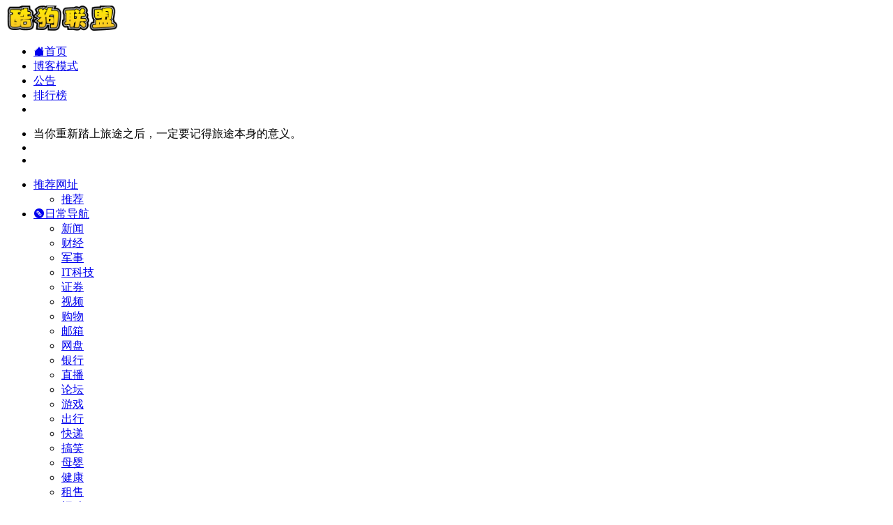

--- FILE ---
content_type: text/html; charset=UTF-8
request_url: https://cooldog.cc/sites/3321.html
body_size: 14644
content:
<!DOCTYPE html><html lang="zh-Hans" class=""><head><meta charset="UTF-8"><meta name="renderer" content="webkit"><meta name="force-rendering" content="webkit"><meta http-equiv="X-UA-Compatible" content="IE=edge, chrome=1"><meta name="viewport" content="width=device-width, initial-scale=1.0, user-scalable=0, minimum-scale=1.0, maximum-scale=0.0, viewport-fit=cover"><title>3PNG网官网 - 3PNG网（3png.com）是国内专注高清png元素免抠图片素材库！专注提供漂浮、装饰、卡通、促销、节日、艺术字、图标、动物、植物、边框、PPT、人物、城市地标、标徽LOGO等免费的png图片和素材，从此无需抠图，百万精品高清png图片免费下载 | 酷狗导航是一个很酷的综合网址导航CoolDog.CC酷狗联盟</title><meta name="theme-color" content="#f9f9f9" /><meta name="keywords" content="素材资源,3PNG网官网,3PNG网推荐,3PNG网分享,素材资源资源,网址推荐,有用网站,酷狗联盟" /><meta name="description" content="3PNG网（3png.com）是国内专注高清png元素免抠图片素材库！专注提供漂浮、装饰、卡通、促销、节日、艺术字、图标、动物、植物、边框、PPT、人物、城市地标、标徽LOGO等免费的png图片和素材，从此无需抠图，百万精品高清png图片免费下载" /><meta property="og:type" content="article"><meta property="og:url" content="https://cooldog.cc/sites/3321.html"/><meta property="og:title" content="3PNG网官网 - 3PNG网（3png.com）是国内专注高清png元素免抠图片素材库！专注提供漂浮、装饰、卡通、促销、节日、艺术字、图标、动物、植物、边框、PPT、人物、城市地标、标徽LOGO等免费的png图片和素材，从此无需抠图，百万精品高清png图片免费下载 | 酷狗导航是一个很酷的综合网址导航CoolDog.CC酷狗联盟"><meta property="og:description" content="3PNG网（3png.com）是国内专注高清png元素免抠图片素材库！专注提供漂浮、装饰、卡通、促销、节日、艺术字、图标、动物、植物、边框、PPT、人物、城市地标、标徽LOGO等免费的png图片和素材，从此无需抠图，百万精品高清png图片免费下载"><meta property="og:image" content="https://cooldog.cc/wp-content/uploads/2022/11/54e76-3png.com.png"><meta property="og:site_name" content="酷狗联盟"><link rel="shortcut icon" href="https://cooldog.cc/favicon.png"><link rel="apple-touch-icon" href="https://cooldog.cc/favicon.png"><!--[if IE]><script src="https://cooldog.cc/wp-content/themes/onenav/assets/js/html5.min.js"></script><![endif]--><script>let wpopt_front = {"ajax_url":"https:\/\/cooldog.cc\/wp-admin\/admin-ajax.php","ajax_name":"wp_opt","is_post":true,"post_id":3321,"module_post_views_open":false,"module_site_notice_open":false,"ai_summary_open":false,"ai_summary_animation_open":true,"ai_summary_show_more":true,"img_url":"https:\/\/cooldog.cc\/wp-content\/plugins\/wp-opt\/static\/img","ai_summary_other_link":"https:\/\/cooldog.cc\/2176.html"};</script><script>let wpopt_meta_box = {"show_ai_summary":true,"ai_summary":"","ai_post_description":"","ai_post_keywords":""};</script><style id='wp-img-auto-sizes-contain-inline-css' type='text/css'>img:is([sizes=auto i],[sizes^="auto," i]){contain-intrinsic-size:3000px 1500px}/*# sourceURL=wp-img-auto-sizes-contain-inline-css */</style><link rel='stylesheet' id='bootstrap-css' href='https://cooldog.cc/wp-content/themes/onenav/assets/css/bootstrap.min.css' type='text/css' media='all' /><link rel='stylesheet' id='swiper-css' href='https://cooldog.cc/wp-content/themes/onenav/assets/css/swiper-bundle.min.css' type='text/css' media='all' /><link rel='stylesheet' id='lightbox-css' href='https://cooldog.cc/wp-content/themes/onenav/assets/css/jquery.fancybox.min.css' type='text/css' media='all' /><link rel='stylesheet' id='iconfont-css' href='https://cooldog.cc/wp-content/themes/onenav/assets/css/iconfont.css' type='text/css' media='all' /><link rel='stylesheet' id='iconfont-io-0-css' href='//at.alicdn.com/t/font_2074056_zfz8hfd62q8.css' type='text/css' media='all' /><link rel='stylesheet' id='main-css' href='https://cooldog.cc/wp-content/themes/onenav/assets/css/main.min.css' type='text/css' media='all' /><script type="text/javascript" src="https://cooldog.cc/wp-content/themes/onenav/assets/js/jquery.min.js" id="jquery-js"></script><link rel="canonical" href="https://cooldog.cc/sites/3321.html" /><style>:root{--main-aside-basis-width:220px;--home-max-width:1600px;--main-radius:12px;--main-max-width:1260px;}</style><meta name="baidu-site-verification" content="codeva-58rqtTKV9p" /><script>(function(a,b){a.ioLetterAvatar=function(d,l,j){d=d||"";l=l||60;var h="#1abc9c #2ecc71 #3498db #9b59b6 #3fe95e #16a085 #27ae60 #2980b9 #8e44ad #fc3e50 #f1c40f #e67e22 #e74c3c #00bcd4 #95aa36 #f39c12 #d35400 #c0392b #b2df1e #7ffc8d".split(" "),f,c,k,g,e,i,t,m;f=String(d).toUpperCase();f=f?f.charAt(0):"?";if(a.devicePixelRatio){l=(l*a.devicePixelRatio)}c=parseInt((((f=="?"?72:f.charCodeAt(0))-64)*12345).toString().slice(0,5));k=c%(h.length-1);t=(c+1)%(h.length-1);m=(c-1)%(h.length-1);g=b.createElement("canvas");g.width=l;g.height=l;e=g.getContext("2d");e.fillStyle=j?j:h[k];e.fillRect(0,0,g.width,g.height); e.arc((c*180)%l,(c*150)%l, (c/120)%l ,0 ,360 );e.fillStyle=h[t];e.globalAlpha = .6;e.fill();e.save();e.beginPath();e.fillStyle=h[m];e.globalAlpha = .4;e.arc((c*20)%l,(c*50)%l, ((99999-c)/80)%l,0 ,360 );e.fill();e.font=Math.round(g.width/2)+"px 'Microsoft Yahei'";e.textAlign="center";e.fillStyle="#fff";e.globalAlpha = 1;e.fillText(f,l/2,l/1.5);i=g.toDataURL();g=null;return i}})(window,document);</script></head><body class="wp-singular sites-template-default single single-sites postid-3321 wp-theme-onenav container-body sidebar_no sites"><header class="main-header header-fixed"><div class="header-nav blur-bg"><nav class="switch-container container-header nav-top header-center d-flex align-items-center h-100 container"><div class="navbar-logo d-flex mr-4"><a href="https://cooldog.cc" class="logo-expanded"><img src="https://cooldog.cc/logo.png" height="36" switch-src="https://cooldog.cc/logo.png" is-dark="false" alt="酷狗联盟"></a><div class=""></div></div><div class="navbar-header-menu"><ul class="nav navbar-header d-none d-md-flex mr-3"><li id="menu-item-141" class="menu-item menu-item-type-custom menu-item-object-custom menu-item-home menu-item-141"><a href="https://cooldog.cc/"><i class="io io-home icon-fw icon-lg mr-2"></i><span>首页</span></a></li><li id="menu-item-21" class="menu-item menu-item-type-post_type menu-item-object-page menu-item-21"><a href="https://cooldog.cc/blog"><i class="iconfont icon-publish icon-fw icon-lg mr-2"></i><span>博客模式</span></a></li><li id="menu-item-20" class="menu-item menu-item-type-post_type menu-item-object-page menu-item-20"><a href="https://cooldog.cc/gonggao"><i class="iconfont icon-notice icon-fw icon-lg mr-2"></i><span>公告</span></a></li><li id="menu-item-1343" class="menu-item menu-item-type-post_type menu-item-object-page menu-item-1343"><a href="https://cooldog.cc/paihangbang"><i class="iconfont icon-chart-box icon-fw icon-lg mr-2"></i><span>排行榜</span></a></li><li class="menu-item io-menu-fold hide"><a href="javascript:void(0);"><i class="iconfont icon-dian"></i></a><ul class="sub-menu"></ul></li></ul></div><div class="flex-fill"></div><ul class="nav header-tools position-relative"><li class="nav-item mr-2 d-none d-xxl-block"><div class="text-sm line1"><script src="//v1.hitokoto.cn/?encode=js&select=%23hitokoto" defer></script><span id="hitokoto"></span></div></li><li class="header-icon-btn nav-login d-none d-md-block"><a href="https://cooldog.cc/login/?redirect_to=https://cooldog.cc/sites/3321.html"><i class="iconfont icon-user icon-lg"></i></a></li><li class="header-icon-btn nav-search"><a href="javascript:" class="search-ico-btn nav-search-icon" data-toggle-div data-target="#search-modal" data-z-index="101"><i class="search-bar"></i></a></li></ul><div class="d-block d-md-none menu-btn" data-toggle-div data-target=".mobile-nav" data-class="is-mobile" aria-expanded="false"><span class="menu-bar"></span><span class="menu-bar"></span><span class="menu-bar"></span></div></nav></div></header><div class="mobile-header"><nav class="mobile-nav"><ul class="menu-nav mb-4"><li id="menu-item-24" class="menu-item menu-item-type-taxonomy menu-item-object-favorites menu-item-has-children menu-item-24"><a href="https://cooldog.cc/favorites/tuijian"><i class="iconfont icon-hot icon-fw icon-lg mr-2"></i><span>推荐网址</span><i class="iconfont icon-arrow-b"></i></a><ul class="sub-menu"><li id="menu-item-25" class="menu-item menu-item-type-taxonomy menu-item-object-favorites menu-item-25"><a href="https://cooldog.cc/favorites/tuijian-tuijian"><i class="iconfont icon-category icon-fw icon-lg mr-2"></i><span>推荐</span></a></li></ul></li><li id="menu-item-13" class="menu-item menu-item-type-taxonomy menu-item-object-favorites menu-item-has-children menu-item-13"><a href="https://cooldog.cc/favorites/rcdh"><i class="io io-round_link_fill icon-fw icon-lg mr-2"></i><span>日常导航</span><i class="iconfont icon-arrow-b"></i></a><ul class="sub-menu"><li id="menu-item-14" class="menu-item menu-item-type-taxonomy menu-item-object-favorites menu-item-14"><a href="https://cooldog.cc/favorites/xinwen"><i class="iconfont icon-category icon-fw icon-lg mr-2"></i><span>新闻</span></a></li><li id="menu-item-536" class="menu-item menu-item-type-taxonomy menu-item-object-favorites menu-item-536"><a href="https://cooldog.cc/favorites/caijing"><i class="iconfont icon-category icon-fw icon-lg mr-2"></i><span>财经</span></a></li><li id="menu-item-705" class="menu-item menu-item-type-taxonomy menu-item-object-favorites menu-item-705"><a href="https://cooldog.cc/favorites/junshi"><i class="iconfont icon-category icon-fw icon-lg mr-2"></i><span>军事</span></a></li><li id="menu-item-704" class="menu-item menu-item-type-taxonomy menu-item-object-favorites menu-item-704"><a href="https://cooldog.cc/favorites/itkeji"><i class="iconfont icon-category icon-fw icon-lg mr-2"></i><span>IT科技</span></a></li><li id="menu-item-535" class="menu-item menu-item-type-taxonomy menu-item-object-favorites menu-item-535"><a href="https://cooldog.cc/favorites/zhengquan"><i class="iconfont icon-category icon-fw icon-lg mr-2"></i><span>证券</span></a></li><li id="menu-item-15" class="menu-item menu-item-type-taxonomy menu-item-object-favorites menu-item-15"><a href="https://cooldog.cc/favorites/shipin"><i class="iconfont icon-category icon-fw icon-lg mr-2"></i><span>视频</span></a></li><li id="menu-item-43" class="menu-item menu-item-type-taxonomy menu-item-object-favorites menu-item-43"><a href="https://cooldog.cc/favorites/gouwu"><i class="iconfont icon-category icon-fw icon-lg mr-2"></i><span>购物</span></a></li><li id="menu-item-57" class="menu-item menu-item-type-taxonomy menu-item-object-favorites menu-item-57"><a href="https://cooldog.cc/favorites/youxiang"><i class="iconfont icon-category icon-fw icon-lg mr-2"></i><span>邮箱</span></a></li><li id="menu-item-78" class="menu-item menu-item-type-taxonomy menu-item-object-favorites menu-item-78"><a href="https://cooldog.cc/favorites/wangpan"><i class="iconfont icon-category icon-fw icon-lg mr-2"></i><span>网盘</span></a></li><li id="menu-item-79" class="menu-item menu-item-type-taxonomy menu-item-object-favorites menu-item-79"><a href="https://cooldog.cc/favorites/yinhang"><i class="iconfont icon-category icon-fw icon-lg mr-2"></i><span>银行</span></a></li><li id="menu-item-90" class="menu-item menu-item-type-taxonomy menu-item-object-favorites menu-item-90"><a href="https://cooldog.cc/favorites/zhibo"><i class="iconfont icon-category icon-fw icon-lg mr-2"></i><span>直播</span></a></li><li id="menu-item-98" class="menu-item menu-item-type-taxonomy menu-item-object-favorites menu-item-98"><a href="https://cooldog.cc/favorites/luntan"><i class="iconfont icon-category icon-fw icon-lg mr-2"></i><span>论坛</span></a></li><li id="menu-item-107" class="menu-item menu-item-type-taxonomy menu-item-object-favorites menu-item-107"><a href="https://cooldog.cc/favorites/%e6%b8%b8%e6%88%8f"><i class="iconfont icon-category icon-fw icon-lg mr-2"></i><span>游戏</span></a></li><li id="menu-item-117" class="menu-item menu-item-type-taxonomy menu-item-object-favorites menu-item-117"><a href="https://cooldog.cc/favorites/chuxing"><i class="iconfont icon-category icon-fw icon-lg mr-2"></i><span>出行</span></a></li><li id="menu-item-128" class="menu-item menu-item-type-taxonomy menu-item-object-favorites menu-item-128"><a href="https://cooldog.cc/favorites/kuaidi"><i class="iconfont icon-category icon-fw icon-lg mr-2"></i><span>快递</span></a></li><li id="menu-item-136" class="menu-item menu-item-type-taxonomy menu-item-object-favorites menu-item-136"><a href="https://cooldog.cc/favorites/gaoxiao"><i class="iconfont icon-category icon-fw icon-lg mr-2"></i><span>搞笑</span></a></li><li id="menu-item-146" class="menu-item menu-item-type-taxonomy menu-item-object-favorites menu-item-146"><a href="https://cooldog.cc/favorites/muying"><i class="iconfont icon-category icon-fw icon-lg mr-2"></i><span>母婴</span></a></li><li id="menu-item-166" class="menu-item menu-item-type-taxonomy menu-item-object-favorites menu-item-166"><a href="https://cooldog.cc/favorites/jiankang"><i class="iconfont icon-category icon-fw icon-lg mr-2"></i><span>健康</span></a></li><li id="menu-item-167" class="menu-item menu-item-type-taxonomy menu-item-object-favorites menu-item-167"><a href="https://cooldog.cc/favorites/%e7%a7%9f%e5%94%ae"><i class="iconfont icon-category icon-fw icon-lg mr-2"></i><span>租售</span></a></li><li id="menu-item-170" class="menu-item menu-item-type-taxonomy menu-item-object-favorites menu-item-170"><a href="https://cooldog.cc/favorites/zhaopin"><i class="iconfont icon-category icon-fw icon-lg mr-2"></i><span>招聘</span></a></li><li id="menu-item-178" class="menu-item menu-item-type-taxonomy menu-item-object-favorites menu-item-178"><a href="https://cooldog.cc/favorites/caipu"><i class="iconfont icon-category icon-fw icon-lg mr-2"></i><span>菜谱</span></a></li></ul></li><li id="menu-item-186" class="menu-item menu-item-type-taxonomy menu-item-object-favorites menu-item-has-children menu-item-186"><a href="https://cooldog.cc/favorites/yingshiziyuan"><i class="iconfont icon-douban icon-fw icon-lg mr-2"></i><span>影视资源</span><i class="iconfont icon-arrow-b"></i></a><ul class="sub-menu"><li id="menu-item-187" class="menu-item menu-item-type-taxonomy menu-item-object-favorites menu-item-187"><a href="https://cooldog.cc/favorites/zxys"><i class="iconfont icon-category icon-fw icon-lg mr-2"></i><span>在线影视</span></a></li><li id="menu-item-195" class="menu-item menu-item-type-taxonomy menu-item-object-favorites menu-item-195"><a href="https://cooldog.cc/favorites/ysxz"><i class="iconfont icon-category icon-fw icon-lg mr-2"></i><span>影视下载</span></a></li><li id="menu-item-203" class="menu-item menu-item-type-taxonomy menu-item-object-favorites menu-item-203"><a href="https://cooldog.cc/favorites/languang"><i class="iconfont icon-category icon-fw icon-lg mr-2"></i><span>蓝光</span></a></li><li id="menu-item-216" class="menu-item menu-item-type-taxonomy menu-item-object-favorites menu-item-216"><a href="https://cooldog.cc/favorites/dongman"><i class="iconfont icon-category icon-fw icon-lg mr-2"></i><span>动漫</span></a></li><li id="menu-item-221" class="menu-item menu-item-type-taxonomy menu-item-object-favorites menu-item-221"><a href="https://cooldog.cc/favorites/jilupian"><i class="iconfont icon-category icon-fw icon-lg mr-2"></i><span>纪录片</span></a></li><li id="menu-item-222" class="menu-item menu-item-type-taxonomy menu-item-object-favorites menu-item-222"><a href="https://cooldog.cc/favorites/meiju"><i class="iconfont icon-category icon-fw icon-lg mr-2"></i><span>美剧</span></a></li><li id="menu-item-220" class="menu-item menu-item-type-taxonomy menu-item-object-favorites menu-item-220"><a href="https://cooldog.cc/favorites/rihanju"><i class="iconfont icon-category icon-fw icon-lg mr-2"></i><span>日韩剧</span></a></li><li id="menu-item-217" class="menu-item menu-item-type-taxonomy menu-item-object-favorites menu-item-217"><a href="https://cooldog.cc/favorites/zimu"><i class="iconfont icon-category icon-fw icon-lg mr-2"></i><span>字幕</span></a></li><li id="menu-item-218" class="menu-item menu-item-type-taxonomy menu-item-object-favorites menu-item-218"><a href="https://cooldog.cc/favorites/yingxun"><i class="iconfont icon-category icon-fw icon-lg mr-2"></i><span>影讯</span></a></li><li id="menu-item-219" class="menu-item menu-item-type-taxonomy menu-item-object-favorites menu-item-219"><a href="https://cooldog.cc/favorites/yingping"><i class="iconfont icon-category icon-fw icon-lg mr-2"></i><span>影评</span></a></li><li id="menu-item-568" class="menu-item menu-item-type-taxonomy menu-item-object-favorites menu-item-568"><a href="https://cooldog.cc/favorites/yinle"><i class="iconfont icon-category icon-fw icon-lg mr-2"></i><span>音乐</span></a></li><li id="menu-item-569" class="menu-item menu-item-type-taxonomy menu-item-object-favorites menu-item-569"><a href="https://cooldog.cc/favorites/diantaifm"><i class="iconfont icon-category icon-fw icon-lg mr-2"></i><span>电台FM</span></a></li><li id="menu-item-570" class="menu-item menu-item-type-taxonomy menu-item-object-favorites menu-item-570"><a href="https://cooldog.cc/favorites/yinlemv"><i class="iconfont icon-category icon-fw icon-lg mr-2"></i><span>音乐MV</span></a></li><li id="menu-item-646" class="menu-item menu-item-type-taxonomy menu-item-object-favorites menu-item-646"><a href="https://cooldog.cc/favorites/baizaoyin"><i class="iconfont icon-category icon-fw icon-lg mr-2"></i><span>白噪音</span></a></li></ul></li><li id="menu-item-258" class="menu-item menu-item-type-taxonomy menu-item-object-favorites current-sites-ancestor menu-item-has-children menu-item-258"><a href="https://cooldog.cc/favorites/shejichangyong"><i class="iconfont icon-app-store-fill icon-fw icon-lg mr-2"></i><span>设计常用</span><i class="iconfont icon-arrow-b"></i></a><ul class="sub-menu"><li id="menu-item-586" class="menu-item menu-item-type-taxonomy menu-item-object-favorites menu-item-586"><a href="https://cooldog.cc/favorites/pptmoban"><i class="iconfont icon-category icon-fw icon-lg mr-2"></i><span>PPT模板</span></a></li><li id="menu-item-261" class="menu-item menu-item-type-taxonomy menu-item-object-favorites current-sites-ancestor current-menu-parent current-sites-parent menu-item-261"><a href="https://cooldog.cc/favorites/sucaiziyuan"><i class="iconfont icon-category icon-fw icon-lg mr-2"></i><span>素材资源</span></a></li><li id="menu-item-587" class="menu-item menu-item-type-taxonomy menu-item-object-favorites menu-item-587"><a href="https://cooldog.cc/favorites/pingmiansucai"><i class="iconfont icon-category icon-fw icon-lg mr-2"></i><span>平面素材</span></a></li><li id="menu-item-259" class="menu-item menu-item-type-taxonomy menu-item-object-favorites menu-item-259"><a href="https://cooldog.cc/favorites/jiaochengwenzhang"><i class="iconfont icon-category icon-fw icon-lg mr-2"></i><span>教程文章</span></a></li><li id="menu-item-260" class="menu-item menu-item-type-taxonomy menu-item-object-favorites menu-item-260"><a href="https://cooldog.cc/favorites/lingganchuangyi"><i class="iconfont icon-category icon-fw icon-lg mr-2"></i><span>灵感创意</span></a></li><li id="menu-item-262" class="menu-item menu-item-type-taxonomy menu-item-object-favorites menu-item-262"><a href="https://cooldog.cc/favorites/shejigongju"><i class="iconfont icon-category icon-fw icon-lg mr-2"></i><span>设计工具</span></a></li><li id="menu-item-263" class="menu-item menu-item-type-taxonomy menu-item-object-favorites menu-item-263"><a href="https://cooldog.cc/favorites/shejishequ"><i class="iconfont icon-category icon-fw icon-lg mr-2"></i><span>设计社区</span></a></li><li id="menu-item-264" class="menu-item menu-item-type-taxonomy menu-item-object-favorites menu-item-264"><a href="https://cooldog.cc/favorites/gaoqingtuku"><i class="iconfont icon-category icon-fw icon-lg mr-2"></i><span>高清图库</span></a></li><li id="menu-item-799" class="menu-item menu-item-type-taxonomy menu-item-object-favorites menu-item-799"><a href="https://cooldog.cc/favorites/jiaohudongxiao"><i class="iconfont icon-category icon-fw icon-lg mr-2"></i><span>交互动效</span></a></li><li id="menu-item-800" class="menu-item menu-item-type-taxonomy menu-item-object-favorites menu-item-800"><a href="https://cooldog.cc/favorites/tuxingchuangyi"><i class="iconfont icon-category icon-fw icon-lg mr-2"></i><span>图形创意</span></a></li><li id="menu-item-801" class="menu-item menu-item-type-taxonomy menu-item-object-favorites menu-item-801"><a href="https://cooldog.cc/favorites/siweidaotu"><i class="iconfont icon-category icon-fw icon-lg mr-2"></i><span>思维导图</span></a></li><li id="menu-item-802" class="menu-item menu-item-type-taxonomy menu-item-object-favorites menu-item-802"><a href="https://cooldog.cc/favorites/jiemiansheji"><i class="iconfont icon-category icon-fw icon-lg mr-2"></i><span>界面设计</span></a></li><li id="menu-item-625" class="menu-item menu-item-type-taxonomy menu-item-object-favorites menu-item-625"><a href="https://cooldog.cc/favorites/tubiao"><i class="iconfont icon-category icon-fw icon-lg mr-2"></i><span>图标</span></a></li><li id="menu-item-626" class="menu-item menu-item-type-taxonomy menu-item-object-favorites menu-item-626"><a href="https://cooldog.cc/favorites/ziti"><i class="iconfont icon-category icon-fw icon-lg mr-2"></i><span>字体</span></a></li><li id="menu-item-627" class="menu-item menu-item-type-taxonomy menu-item-object-favorites menu-item-627"><a href="https://cooldog.cc/favorites/peise"><i class="iconfont icon-category icon-fw icon-lg mr-2"></i><span>配色</span></a></li><li id="menu-item-632" class="menu-item menu-item-type-taxonomy menu-item-object-favorites menu-item-632"><a href="https://cooldog.cc/favorites/bizhi"><i class="iconfont icon-category icon-fw icon-lg mr-2"></i><span>壁纸</span></a></li></ul></li><li id="menu-item-295" class="menu-item menu-item-type-taxonomy menu-item-object-favorites menu-item-has-children menu-item-295"><a href="https://cooldog.cc/favorites/duwuxuexi"><i class="iconfont icon-tags icon-fw icon-lg mr-2"></i><span>读物学习</span><i class="iconfont icon-arrow-b"></i></a><ul class="sub-menu"><li id="menu-item-301" class="menu-item menu-item-type-taxonomy menu-item-object-favorites menu-item-301"><a href="https://cooldog.cc/favorites/youshengduwu"><i class="iconfont icon-category icon-fw icon-lg mr-2"></i><span>有声读物</span></a></li><li id="menu-item-305" class="menu-item menu-item-type-taxonomy menu-item-object-favorites menu-item-305"><a href="https://cooldog.cc/favorites/baikezhishi"><i class="iconfont icon-category icon-fw icon-lg mr-2"></i><span>百科知识</span></a></li><li id="menu-item-296" class="menu-item menu-item-type-taxonomy menu-item-object-favorites menu-item-296"><a href="https://cooldog.cc/favorites/ted"><i class="iconfont icon-category icon-fw icon-lg mr-2"></i><span>TED</span></a></li><li id="menu-item-297" class="menu-item menu-item-type-taxonomy menu-item-object-favorites menu-item-297"><a href="https://cooldog.cc/favorites/zhongwenzidian"><i class="iconfont icon-category icon-fw icon-lg mr-2"></i><span>中文字典</span></a></li><li id="menu-item-298" class="menu-item menu-item-type-taxonomy menu-item-object-favorites menu-item-298"><a href="https://cooldog.cc/favorites/zaixiankecheng"><i class="iconfont icon-category icon-fw icon-lg mr-2"></i><span>在线课程</span></a></li><li id="menu-item-299" class="menu-item menu-item-type-taxonomy menu-item-object-favorites menu-item-299"><a href="https://cooldog.cc/favorites/duoyuzhongxuexi"><i class="iconfont icon-category icon-fw icon-lg mr-2"></i><span>多语种学习</span></a></li><li id="menu-item-300" class="menu-item menu-item-type-taxonomy menu-item-object-favorites menu-item-300"><a href="https://cooldog.cc/favorites/wenkuwendang"><i class="iconfont icon-category icon-fw icon-lg mr-2"></i><span>文库文档</span></a></li><li id="menu-item-302" class="menu-item menu-item-type-taxonomy menu-item-object-favorites menu-item-302"><a href="https://cooldog.cc/favorites/zazhi"><i class="iconfont icon-category icon-fw icon-lg mr-2"></i><span>杂志</span></a></li><li id="menu-item-303" class="menu-item menu-item-type-taxonomy menu-item-object-favorites menu-item-303"><a href="https://cooldog.cc/favorites/manhua"><i class="iconfont icon-category icon-fw icon-lg mr-2"></i><span>漫画</span></a></li><li id="menu-item-304" class="menu-item menu-item-type-taxonomy menu-item-object-favorites menu-item-304"><a href="https://cooldog.cc/favorites/dianzishuji"><i class="iconfont icon-category icon-fw icon-lg mr-2"></i><span>电子书籍</span></a></li><li id="menu-item-306" class="menu-item menu-item-type-taxonomy menu-item-object-favorites menu-item-306"><a href="https://cooldog.cc/favorites/kepuzhishi"><i class="iconfont icon-category icon-fw icon-lg mr-2"></i><span>科普知识</span></a></li><li id="menu-item-307" class="menu-item menu-item-type-taxonomy menu-item-object-favorites menu-item-307"><a href="https://cooldog.cc/favorites/wangluoxiaoshuo"><i class="iconfont icon-category icon-fw icon-lg mr-2"></i><span>网络小说</span></a></li><li id="menu-item-308" class="menu-item menu-item-type-taxonomy menu-item-object-favorites menu-item-308"><a href="https://cooldog.cc/favorites/kaoyan"><i class="iconfont icon-category icon-fw icon-lg mr-2"></i><span>考研</span></a></li><li id="menu-item-309" class="menu-item menu-item-type-taxonomy menu-item-object-favorites menu-item-309"><a href="https://cooldog.cc/favorites/yishuzhanguan"><i class="iconfont icon-category icon-fw icon-lg mr-2"></i><span>艺术展馆</span></a></li></ul></li><li id="menu-item-406" class="menu-item menu-item-type-taxonomy menu-item-object-favorites menu-item-has-children menu-item-406"><a href="https://cooldog.cc/favorites/ruanjiangongju"><i class="iconfont icon-chart-pc icon-fw icon-lg mr-2"></i><span>软件工具</span><i class="iconfont icon-arrow-b"></i></a><ul class="sub-menu"><li id="menu-item-407" class="menu-item menu-item-type-taxonomy menu-item-object-favorites menu-item-407"><a href="https://cooldog.cc/favorites/ruanjianxiazai"><i class="iconfont icon-category icon-fw icon-lg mr-2"></i><span>软件下载</span></a></li><li id="menu-item-403" class="menu-item menu-item-type-taxonomy menu-item-object-favorites menu-item-403"><a href="https://cooldog.cc/favorites/pojieruanjian"><i class="iconfont icon-category icon-fw icon-lg mr-2"></i><span>破解软件</span></a></li><li id="menu-item-402" class="menu-item menu-item-type-taxonomy menu-item-object-favorites menu-item-402"><a href="https://cooldog.cc/favorites/yuanmaxiazai"><i class="iconfont icon-category icon-fw icon-lg mr-2"></i><span>源码下载</span></a></li><li id="menu-item-401" class="menu-item menu-item-type-taxonomy menu-item-object-favorites menu-item-401"><a href="https://cooldog.cc/favorites/anzhuoxiazai"><i class="iconfont icon-category icon-fw icon-lg mr-2"></i><span>安卓下载</span></a></li><li id="menu-item-405" class="menu-item menu-item-type-taxonomy menu-item-object-favorites menu-item-405"><a href="https://cooldog.cc/favorites/pingguoxiazai"><i class="iconfont icon-category icon-fw icon-lg mr-2"></i><span>苹果下载</span></a></li><li id="menu-item-404" class="menu-item menu-item-type-taxonomy menu-item-object-favorites menu-item-404"><a href="https://cooldog.cc/favorites/xitongxiazai"><i class="iconfont icon-category icon-fw icon-lg mr-2"></i><span>系统下载</span></a></li><li id="menu-item-400" class="menu-item menu-item-type-taxonomy menu-item-object-favorites menu-item-400"><a href="https://cooldog.cc/favorites/zaixiangongju"><i class="iconfont icon-category icon-fw icon-lg mr-2"></i><span>在线工具</span></a></li><li id="menu-item-397" class="menu-item menu-item-type-taxonomy menu-item-object-favorites menu-item-397"><a href="https://cooldog.cc/favorites/pdfgongju"><i class="iconfont icon-category icon-fw icon-lg mr-2"></i><span>PDF工具</span></a></li><li id="menu-item-398" class="menu-item menu-item-type-taxonomy menu-item-object-favorites menu-item-398"><a href="https://cooldog.cc/favorites/linshiduanxin"><i class="iconfont icon-category icon-fw icon-lg mr-2"></i><span>临时短信</span></a></li><li id="menu-item-399" class="menu-item menu-item-type-taxonomy menu-item-object-favorites menu-item-399"><a href="https://cooldog.cc/favorites/linshiyouxiang"><i class="iconfont icon-category icon-fw icon-lg mr-2"></i><span>临时邮箱</span></a></li></ul></li><li id="menu-item-885" class="menu-item menu-item-type-taxonomy menu-item-object-favorites menu-item-has-children menu-item-885"><a href="https://cooldog.cc/favorites/xinxichaxun"><i class="iconfont icon-search icon-fw icon-lg mr-2"></i><span>信息查询</span><i class="iconfont icon-arrow-b"></i></a><ul class="sub-menu"><li id="menu-item-881" class="menu-item menu-item-type-taxonomy menu-item-object-favorites menu-item-881"><a href="https://cooldog.cc/favorites/wangpansousuo"><i class="iconfont icon-category icon-fw icon-lg mr-2"></i><span>网盘搜索</span></a></li><li id="menu-item-882" class="menu-item menu-item-type-taxonomy menu-item-object-favorites menu-item-882"><a href="https://cooldog.cc/favorites/juhesousuo"><i class="iconfont icon-category icon-fw icon-lg mr-2"></i><span>聚合搜索</span></a></li><li id="menu-item-883" class="menu-item menu-item-type-taxonomy menu-item-object-favorites menu-item-883"><a href="https://cooldog.cc/favorites/sousuochaxun"><i class="iconfont icon-category icon-fw icon-lg mr-2"></i><span>搜索查询</span></a></li><li id="menu-item-884" class="menu-item menu-item-type-taxonomy menu-item-object-favorites menu-item-884"><a href="https://cooldog.cc/favorites/btsousuo"><i class="iconfont icon-category icon-fw icon-lg mr-2"></i><span>BT搜索</span></a></li><li id="menu-item-886" class="menu-item menu-item-type-taxonomy menu-item-object-favorites menu-item-886"><a href="https://cooldog.cc/favorites/tushusousuo"><i class="iconfont icon-category icon-fw icon-lg mr-2"></i><span>图书搜索</span></a></li><li id="menu-item-887" class="menu-item menu-item-type-taxonomy menu-item-object-favorites menu-item-887"><a href="https://cooldog.cc/favorites/tupiansousuo"><i class="iconfont icon-category icon-fw icon-lg mr-2"></i><span>图片搜索</span></a></li></ul></li><li id="menu-item-459" class="menu-item menu-item-type-taxonomy menu-item-object-favorites menu-item-has-children menu-item-459"><a href="https://cooldog.cc/favorites/seoyunying"><i class="iconfont icon-chart icon-fw icon-lg mr-2"></i><span>SEO运营</span><i class="iconfont icon-arrow-b"></i></a><ul class="sub-menu"><li id="menu-item-1415" class="menu-item menu-item-type-taxonomy menu-item-object-favorites menu-item-1415"><a href="https://cooldog.cc/favorites/wzdh"><i class="iconfont icon-category icon-fw icon-lg mr-2"></i><span>网址导航</span></a></li><li id="menu-item-524" class="menu-item menu-item-type-taxonomy menu-item-object-favorites menu-item-524"><a href="https://cooldog.cc/favorites/bokelianmeng"><i class="iconfont icon-category icon-fw icon-lg mr-2"></i><span>博客联盟</span></a></li><li id="menu-item-1416" class="menu-item menu-item-type-taxonomy menu-item-object-favorites menu-item-1416"><a href="https://cooldog.cc/favorites/wzlj"><i class="iconfont icon-category icon-fw icon-lg mr-2"></i><span>网站链接</span></a></li><li id="menu-item-461" class="menu-item menu-item-type-taxonomy menu-item-object-favorites menu-item-461"><a href="https://cooldog.cc/favorites/seogongju"><i class="iconfont icon-category icon-fw icon-lg mr-2"></i><span>SEO工具</span></a></li><li id="menu-item-460" class="menu-item menu-item-type-taxonomy menu-item-object-favorites menu-item-460"><a href="https://cooldog.cc/favorites/idcshang"><i class="iconfont icon-category icon-fw icon-lg mr-2"></i><span>IDC商</span></a></li><li id="menu-item-462" class="menu-item menu-item-type-taxonomy menu-item-object-favorites menu-item-462"><a href="https://cooldog.cc/favorites/erweimagongju"><i class="iconfont icon-category icon-fw icon-lg mr-2"></i><span>二维码工具</span></a></li><li id="menu-item-463" class="menu-item menu-item-type-taxonomy menu-item-object-favorites menu-item-463"><a href="https://cooldog.cc/favorites/zaixianxiezuo"><i class="iconfont icon-category icon-fw icon-lg mr-2"></i><span>在线协作</span></a></li><li id="menu-item-464" class="menu-item menu-item-type-taxonomy menu-item-object-favorites menu-item-464"><a href="https://cooldog.cc/favorites/yumingzhuji"><i class="iconfont icon-category icon-fw icon-lg mr-2"></i><span>域名主机</span></a></li><li id="menu-item-465" class="menu-item menu-item-type-taxonomy menu-item-object-favorites menu-item-465"><a href="https://cooldog.cc/favorites/meitipingtai"><i class="iconfont icon-category icon-fw icon-lg mr-2"></i><span>媒体平台</span></a></li><li id="menu-item-466" class="menu-item menu-item-type-taxonomy menu-item-object-favorites menu-item-466"><a href="https://cooldog.cc/favorites/paibangongju"><i class="iconfont icon-category icon-fw icon-lg mr-2"></i><span>排版工具</span></a></li><li id="menu-item-467" class="menu-item menu-item-type-taxonomy menu-item-object-favorites menu-item-467"><a href="https://cooldog.cc/favorites/shujushouji"><i class="iconfont icon-category icon-fw icon-lg mr-2"></i><span>数据收集</span></a></li><li id="menu-item-468" class="menu-item menu-item-type-taxonomy menu-item-object-favorites menu-item-468"><a href="https://cooldog.cc/favorites/fuwuqiguanli"><i class="iconfont icon-category icon-fw icon-lg mr-2"></i><span>服务器管理</span></a></li><li id="menu-item-469" class="menu-item menu-item-type-taxonomy menu-item-object-favorites menu-item-469"><a href="https://cooldog.cc/favorites/redianshuju"><i class="iconfont icon-category icon-fw icon-lg mr-2"></i><span>热点数据</span></a></li></ul></li><li id="menu-item-3842" class="menu-item menu-item-type-taxonomy menu-item-object-favorites menu-item-has-children menu-item-3842"><a href="https://cooldog.cc/favorites/guanwang"><i class="iconfont icon-category icon-fw icon-lg mr-2"></i><span>官网</span><i class="iconfont icon-arrow-b"></i></a><ul class="sub-menu"><li id="menu-item-3843" class="menu-item menu-item-type-taxonomy menu-item-object-favorites menu-item-3843"><a href="https://cooldog.cc/favorites/yxgw"><i class="iconfont icon-category icon-fw icon-lg mr-2"></i><span>游戏官网</span></a></li></ul></li><li id="menu-item-2004" class="menu-item menu-item-type-taxonomy menu-item-object-favorites menu-item-2004"><a href="https://cooldog.cc/favorites/ggtg"><i class="iconfont icon-bulletin icon-fw icon-lg mr-2"></i><span>广告推广</span></a></li><li id="menu-item-2468" class="menu-item menu-item-type-taxonomy menu-item-object-favorites menu-item-has-children menu-item-2468"><a href="https://cooldog.cc/favorites/dstj"><i class="iconfont icon-buy_car icon-fw icon-lg mr-2"></i><span>电商推荐</span><i class="iconfont icon-arrow-b"></i></a><ul class="sub-menu"><li id="menu-item-2467" class="menu-item menu-item-type-taxonomy menu-item-object-favorites menu-item-2467"><a href="https://cooldog.cc/favorites/jdds"><i class="iconfont icon-category icon-fw icon-lg mr-2"></i><span>京东电商</span></a></li></ul></li><li id="menu-item-1090" class="menu-item menu-item-type-taxonomy menu-item-object-apps menu-item-has-children menu-item-1090"><a href="https://cooldog.cc/apps/jprj"><i class="iconfont icon-microsoft icon-fw icon-lg mr-2"></i><span>精品软件</span><i class="iconfont icon-arrow-b"></i></a><ul class="sub-menu"><li id="menu-item-1089" class="menu-item menu-item-type-taxonomy menu-item-object-apps menu-item-1089"><a href="https://cooldog.cc/apps/dnrj"><i class="iconfont icon-category icon-fw icon-lg mr-2"></i><span>电脑软件</span></a></li><li id="menu-item-1091" class="menu-item menu-item-type-taxonomy menu-item-object-apps menu-item-1091"><a href="https://cooldog.cc/apps/sjrj"><i class="iconfont icon-category icon-fw icon-lg mr-2"></i><span>手机软件</span></a></li></ul></li></ul><div class="menu-user-box mb-4"></div></nav></div><main class="container my-2" role="main"><div class="auto-ad-url mb-3"><div class="card my-0 mx-auto"><div class="card-head d-flex align-items-center pb-0 px-2 pt-2"><div class="text-sm"><i class="iconfont icon-hot mr-2"></i>热门</div><a href="https://cooldog.cc/wp-admin/admin-ajax.php?action=pay_auto_ad_modal&loc=page" class="btn vc-yellow btn-outline btn-sm py-0 io-ajax-modal-get nofx ml-auto" data-modal_type="overflow-hidden"><i class="iconfont icon-ad-copy mr-2"></i>立即入驻</a></div><div class="card-body auto-ad-body pt-1 pb-1 px-2 posts-row row-col-3a row-col-md-6a ajax-auto-get" data-target=".auto-ad-body" data-href="https://cooldog.cc/wp-admin/admin-ajax.php?action=get_auto_ad_url_list&loc=page"><div class="auto-list-null auto-placeholder"><div class="d-flex align-items-center auto-url-list px-2 py-1"><i class="iconfont icon-ad-copy text-muted"></i><div class="auto-ad-name ml-2"></div></div></div><div class="auto-list-null auto-placeholder"><div class="d-flex align-items-center auto-url-list px-2 py-1"><i class="iconfont icon-ad-copy text-muted"></i><div class="auto-ad-name ml-2"></div></div></div><div class="auto-list-null auto-placeholder"><div class="d-flex align-items-center auto-url-list px-2 py-1"><i class="iconfont icon-ad-copy text-muted"></i><div class="auto-ad-name ml-2"></div></div></div><div class="auto-list-null auto-placeholder"><div class="d-flex align-items-center auto-url-list px-2 py-1"><i class="iconfont icon-ad-copy text-muted"></i><div class="auto-ad-name ml-2"></div></div></div><div class="auto-list-null auto-placeholder"><div class="d-flex align-items-center auto-url-list px-2 py-1"><i class="iconfont icon-ad-copy text-muted"></i><div class="auto-ad-name ml-2"></div></div></div><div class="auto-list-null auto-placeholder"><div class="d-flex align-items-center auto-url-list px-2 py-1"><i class="iconfont icon-ad-copy text-muted"></i><div class="auto-ad-name ml-2"></div></div></div><div class="auto-list-null auto-placeholder"><div class="d-flex align-items-center auto-url-list px-2 py-1"><i class="iconfont icon-ad-copy text-muted"></i><div class="auto-ad-name ml-2"></div></div></div><div class="auto-list-null auto-placeholder"><div class="d-flex align-items-center auto-url-list px-2 py-1"><i class="iconfont icon-ad-copy text-muted"></i><div class="auto-ad-name ml-2"></div></div></div><div class="auto-list-null auto-placeholder"><div class="d-flex align-items-center auto-url-list px-2 py-1"><i class="iconfont icon-ad-copy text-muted"></i><div class="auto-ad-name ml-2"></div></div></div><div class="auto-list-null auto-placeholder"><div class="d-flex align-items-center auto-url-list px-2 py-1"><i class="iconfont icon-ad-copy text-muted"></i><div class="auto-ad-name ml-2"></div></div></div><div class="auto-list-null auto-placeholder"><div class="d-flex align-items-center auto-url-list px-2 py-1"><i class="iconfont icon-ad-copy text-muted"></i><div class="auto-ad-name ml-2"></div></div></div><div class="auto-list-null auto-placeholder"><div class="d-flex align-items-center auto-url-list px-2 py-1"><i class="iconfont icon-ad-copy text-muted"></i><div class="auto-ad-name ml-2"></div></div></div></div></div></div><nav class="text-xs mb-3 mb-md-4" aria-label="breadcrumb"><i class="iconfont icon-home"></i><a class="crumbs" href="https://cooldog.cc/">首页</a><i class="text-color vc-theme px-1">•</i><a href="https://cooldog.cc/favorites/shejichangyong">设计常用</a><i class="text-color vc-theme px-1">•</i><a href="https://cooldog.cc/favorites/sucaiziyuan">素材资源</a><i class="text-color vc-theme px-1">•</i><span aria-current="page">3PNG网</span></nav><div class="d-flex flex-column flex-md-row site-content mb-4 mb-md-5"><!-- 网址信息 --><div class="site-body flex-fill text-sm"><div class="d-flex flex-wrap mb-4"><div class="site-name-box flex-fill mb-3"><h1 class="site-name h3 mb-3">3PNG网</h1><div class="d-flex flex-fill text-muted text-sm"><span class="mr-3"><i class="iconfont icon-time-o"></i><span title="2022年11月14日 pm7:40发布">3年前发布</span></span><span class="views mr-3"><i class="iconfont icon-chakan-line"></i> 1.2K</span><span class="mr-3"><a class="smooth" href="#comments"><i class="iconfont icon-comment"></i> 0</a></span><a href="javascript:;" data-type="like" data-post_type="sites" data-post_id="3321" data-ticket="7927efc5e9" class="io-posts-like mr-3" data-toggle="tooltip" title="点赞"><i class="iconfont icon-like-line mr-1"></i><small class="star-count text-xs">0</small></a></div></div><div class="posts-like"><a href="javascript:;" data-type="favorite" data-post_type="sites" data-post_id="3321" data-ticket="7927efc5e9" class="io-posts-like btn vc-l-red text-md py-1" data-toggle="tooltip" title="收藏"><i class="iconfont icon-collection-line mr-1" data-class="icon-collection icon-collection-line"></i>收藏 <small class="star-count text-xs">0</small></a></div></div><div class="mt-2"><p class="mb-2">3PNG网（3png.com）是国内专注高清png元素免抠图片素材库！专注提供漂浮、装饰、卡通、促销、节日、艺术字、图标、动物、植物、边框、PPT、人物、城市地标、标徽LOGO等免费的png图片和素材，从此无需抠图，百万精品高清png图片免费下载。</p><div class="table-div"><div class="table-row"><div class="table-title">所在地：</div><div class="table-value">中国</div></div><div class="table-row"><div class="table-title">收录时间：</div><div class="table-value">2022-11-14</div></div></div><div class="mt-2 sites-seo-load" data-url="3png.com" data-go_to="https://cooldog.cc/go/?url=aHR0cHM6Ly9zZW8uNTExOC5jb20vM3BuZy5jb20%2FdD15ZG0%3D"><span class="sites-weight loading"></span><span class="sites-weight loading"></span><span class="sites-weight loading"></span><span class="sites-weight loading"></span><span class="sites-weight loading"></span></div><div class="site-go mt-3"><a href="https://cooldog.cc/go/?url=aHR0cHM6Ly8zcG5nLmNvbS8%3D" title="3PNG网" target="_blank" class="btn vc-theme btn-shadow px-4 btn-i-r mr-2"><span>打开网站<i class="iconfont icon-arrow-r-m"></i></span></a><a href="javascript:" class="btn vc-l-theme btn-outline qr-img btn-i-r mr-2" data-toggle="tooltip" data-placement="bottom" data-html="true" title="<img src='https://cooldog.cc/qr/?text=https://3png.com/&#038;size=150&#038;margin=10' width='150'>"><span>手机查看<i class="iconfont icon-qr-sweep"></i></span></a><a href="javascript:" class="btn vc-red tooltip-toggle mr-2" data-post_id="3321" data-toggle="modal" data-placement="top" data-target="#report-sites-modal" title="反馈"><i class="iconfont icon-statement icon-lg"></i></a></div><div class="terms-list mt-3"><a href="https://cooldog.cc/favorites/sucaiziyuan" class="vc-l-violet btn btn-sm text-height-xs m-1 rounded-pill text-sm" rel="tag" title="查看更多"><i class="iconfont icon-folder mr-1"></i>素材资源</a></div></div></div><!-- 网址信息 end --><div class="sites-preview ml-0 ml-md-2 mt-3 mt-md-0"><div class="preview-body"><div class="site-favicon"><img src="https://cooldog.cc/wp-content/uploads/2022/11/54e76-3png.com.png" alt="3PNG网" width="16" height="16"><span class="text-muted text-xs">3PNG网</span></div><div class="site-img img-sites"><img class=" lazy unfancybox" src="https://cooldog.cc/wp-content/themes/onenav/assets/images/sites_null.png" data-src="https://cdn.iocdn.cc/mshots/v1/3png.com?w=456&#038;h=300" height="300" width="456" alt="3PNG网"><a href="https://cooldog.cc/go/?url=aHR0cHM6Ly8zcG5nLmNvbS8%3D" title="3PNG网" target="_blank" class="btn preview-btn rounded-pill vc-theme btn-shadow px-4 btn-sm"><span>打开网站</span></a></div></div></div></div><div class="content"><div class="content-wrap"><div class="content-layout"><div class="panel site-content card"><div class="card-body"><div class="panel-body single"><div class="CentTxt"><p class="RtCInfo">网站简介：3PNG网（3png.com）是国内专注高清png元素免抠图片素材库！专注提供免费的png图片和素材，从此无需抠图，百万精品高清png图片免费下载。...</p></div><div class="RtCRateWrap"></div></div></div></div><h2 class="text-gray text-lg my-4"><i class="iconfont icon-zouxiang mr-1"></i>数据统计</h2><div class="card io-chart"><div id="chart-container" class="" style="height:300px" data-type="sites" data-post_id="3321" data-nonce="3b6978fe77"><div class="chart-placeholder p-4"><div class="legend"><span></span><span></span><span></span></div><div class="pillar"><span style="height:40%"></span><span style="height:60%"></span><span style="height:30%"></span><span style="height:70%"></span><span style="height:80%"></span><span style="height:60%"></span><span style="height:90%"></span><span style="height:50%"></span><span style="height:40%"></span><span style="height:80%"></span><span style="height:60%"></span><span style="height:50%"></span></div></div></div></div><h2 class="text-gray text-lg my-4"><i class="iconfont icon-tubiaopeizhi mr-1"></i>数据评估</h2><div class="panel site-content sites-default-content card"><div class="card-body"><p class="viewport"> 3PNG网浏览人数已经达到1.2K，如你需要查询该站的相关权重信息，可以点击"<a class="external" href="https://cooldog.cc/go/?url=aHR0cHM6Ly9zZW8uNTExOC5jb20vM3BuZy5jb20%2FdD15ZG0%3D" rel="nofollow" target="_blank">5118数据</a>""<a class="external" href="https://cooldog.cc/go/?url=aHR0cHM6Ly93d3cuYWl6aGFuLmNvbS9zZW8vM3BuZy5jb20%3D" rel="nofollow" target="_blank">爱站数据</a>""<a class="external" href="https://cooldog.cc/go/?url=aHR0cHM6Ly9zZW8uY2hpbmF6LmNvbS8%2FcT0zcG5nLmNvbQ%3D%3D" rel="nofollow" target="_blank">Chinaz数据</a>"进入；以目前的网站数据参考，建议大家请以爱站数据为准，更多网站价值评估因素如：3PNG网的访问速度、搜索引擎收录以及索引量、用户体验等；当然要评估一个站的价值，最主要还是需要根据您自身的需求以及需要，一些确切的数据则需要找3PNG网的站长进行洽谈提供。如该站的IP、PV、跳出率等！</p><div class="text-center my-2"><span class=" content-title"><span class="d-none">关于3PNG网</span>特别声明</span></div><p class="text-muted text-sm m-0"> 本站酷狗联盟提供的3PNG网都来源于网络，不保证外部链接的准确性和完整性，同时，对于该外部链接的指向，不由酷狗联盟实际控制，在2022年11月14日 下午7:40收录时，该网页上的内容，都属于合规合法，后期网页的内容如出现违规，可以直接联系网站管理员进行删除，酷狗联盟不承担任何责任。</p></div><div class="card-footer text-muted text-xs"><div class="d-flex"><span>酷狗联盟致力于优质、实用的网络站点资源收集与分享！</span><span class="ml-auto d-none d-md-block">本文地址https://cooldog.cc/sites/3321.html转载请注明</span></div></div></div><h4 class="text-gray text-lg my-4"><i class="site-tag iconfont icon-tag icon-lg mr-1" ></i>相关导航</h4><div class="posts-row"><div class="col-1a"><div class="nothing">没有相关内容!</div></div></div><!-- comments --><div id="comments" class="comments"><h2 id="comments-list-title" class="comments-title text-lg mx-1 my-4"><i class="iconfont icon-comment"></i><span class="noticom"><a href="https://cooldog.cc/sites/3321.html#respond" class="comments-title" >暂无评论</a></span></h2><div class="card"><div class="card-body"><div id="respond_box"><div id="respond" class="comment-respond"><form id="commentform" class="text-sm mb-4"><div class="avatar-box d-flex align-items-center flex-fill mb-2"><div class="avatar-img"><img class="avatar rounded-circle" src="https://cooldog.cc/wp-content/themes/onenav/assets/images/gravatar.jpg"></div></div><div class="comment-textarea mb-3"><textarea name="comment" id="comment" class="form-control" placeholder="输入评论内容..." tabindex="4" cols="50" rows="3"></textarea></div><div id="comment-author-info" class="row row-sm"><div class="col-12 col-md-6 mb-3"><input type="text" name="author" id="author" class="form-control" value="" size="22" placeholder="昵称" tabindex="2"/></div><div class="col-12 col-md-6 mb-3"><input type="text" name="email" id="email" class="form-control" value="" size="22" placeholder="邮箱" tabindex="3" /></div></div><div class="com-footer d-flex justify-content-end flex-wrap"><input type="hidden" id="_wpnonce" name="_wpnonce" value="8d17bac7c0" /><input type="hidden" name="_wp_http_referer" value="/sites/3321.html" /><a rel="nofollow" id="cancel-comment-reply-link" style="display: none;" href="javascript:;" class="btn vc-l-gray mx-2">再想想</a><div class="image-captcha-group"><input captcha-type="image" type="text" size="6" name="image_captcha" class="form-control" placeholder="图形验证码" autocomplete="off"><input type="hidden" name="image_id" value="ajax_comment"><span class="image-captcha" data-id="ajax_comment" data-toggle="tooltip" title="点击刷新"></span></div><button class="btn btn-hover-dark btn-shadow vc-theme ml-2" type="submit" id="submit">发表评论</button><input type="hidden" name="action" value="ajax_comment"/><input type='hidden' name='comment_post_ID' value='3321' id='comment_post_ID' /><input type='hidden' name='comment_parent' id='comment_parent' value='0' /></div></form><div class="clear"></div></div></div><div id="loading-comments"><span></span></div><div class="col-1a-i nothing-box nothing-type-none"><div class="nothing"><img src="https://cooldog.cc/wp-content/themes/onenav/assets/images/svg/wp_none.svg" alt="none" class="nothing-svg"><div class="nothing-msg text-sm text-muted">暂无评论...</div></div></div></div></div></div><!-- comments end --></div><!-- content-layout end --></div><!-- content-wrap end --></div></main><!-- container end --><footer class="main-footer footer-stick"><div class="switch-container container-footer container"><div class="footer-copyright text-xs my-4">Copyright © 2021 酷狗联盟 <a href="https://beian.miit.gov.cn/" target="_blank" rel="link noopener">湘ICP备20015854号-2</a>  <a href="/bqsm">版权声明</a><a href="/yinsi">隐私条款</a> 由<a href="https://50667.cn">50667.cn</a>维护&nbsp;&nbsp;由<a href="https://www.iotheme.cn/?aff= 100253" title="一为主题-精品wordpress主题" target="_blank" class="" rel="noopener"><strong> OneNav </strong></a>强力驱动&nbsp<script> var _hmt = _hmt || []; (function() { var hm = document.createElement("script"); hm.src = "https://hm.baidu.com/hm.js?8d50431fbbe8e4c313414cfd94e85f5d"; var s = document.getElementsByTagName("script")[0]; s.parentNode.insertBefore(hm, s); })(); </script><meta name="baidu-site-verification" content="codeva-58rqtTKV9p" /></div></div></footer><script type="speculationrules">{"prefetch":[{"source":"document","where":{"and":[{"href_matches":"/*"},{"not":{"href_matches":["/wp-*.php","/wp-admin/*","/wp-content/uploads/*","/wp-content/*","/wp-content/plugins/*","/wp-content/themes/onenav/*","/*\\?(.+)"]}},{"not":{"selector_matches":"a[rel~=\"nofollow\"]"}},{"not":{"selector_matches":".no-prefetch, .no-prefetch a"}}]},"eagerness":"conservative"}]}</script><script>console.log("\n %c 本站由WPOPT插件优化 %c www.lovestu.com/wpopt.html", "color:#fff;background:#3983e2;padding:5px 0;", "color:#eee;background:#f0f0f0;padding:5px 10px;");</script><div class="modal fade add_new_sites_modal" id="report-sites-modal" tabindex="-1" role="dialog" aria-labelledby="report-sites-title" aria-hidden="true"><div class="modal-dialog modal-dialog-centered" role="document"><div class="modal-content"><div class="modal-header"><h5 class="modal-title text-md" id="report-sites-title">反馈</h5><button type="button" id="close-sites-modal" class="close io-close" data-dismiss="modal" aria-label="Close"><i aria-hidden="true" class="iconfont icon-close text-lg"></i></button></div><div class="modal-body"><div class="tips-box vc-l-blue btn-block" role="alert"><i class="iconfont icon-statement "></i> 让我们一起共建文明社区！您的反馈至关重要！ </div><form id="report-form" method="post"><input type="hidden" name="post_id" value="3321"><input type="hidden" name="action" value="report_site_content"><div class="form-row"><div class="col-6 py-1"><label><input type="radio" name="reason" class="reason-type-1" value="1" checked> 已失效</label></div><div class="col-6 py-1"><label><input type="radio" name="reason" class="reason-type-2" value="2" > 重定向&变更</label></div><div class="col-6 py-1"><label><input type="radio" name="reason" class="reason-type-3" value="3" > 已屏蔽</label></div><div class="col-6 py-1"><label><input type="radio" name="reason" class="reason-type-4" value="4" > 敏感内容</label></div><div class="col-6 py-1"><label><input type="radio" name="reason" class="reason-type-0" value="0" > 其他</label></div></div><div class="form-group other-reason-input" style="display: none;"><input type="text" class="form-control other-reason" value="" placeholder="其它信息，可选"></div><div class="form-group redirect-url-input" style="display: none;"><input type="text" class="form-control redirect-url" value="" placeholder="重定向&变更后的地址"></div><div class=" text-center"><button type="submit" class="btn vc-l-red">提交反馈</button></div></form></div></div></div><script> $(function () { $('.tooltip-toggle').tooltip(); $('input[type=radio][name=reason]').change(function() { var t = $(this); var reason = $('.other-reason-input'); var url = $('.redirect-url-input'); reason.hide(); url.hide(); if(t.val()==='0'){ reason.show(); }else if(t.val()==='2'){ url.show(); } }); $(document).on("submit",'#report-form', function(event){ event.preventDefault(); var t = $(this); var reason = t.find('input[name="reason"]:checked').val(); if(reason === "0"){ reason = t.find('.other-reason').val(); if(reason==""){ showAlert(JSON.parse('{"status":4,"msg":"信息不能为空！"}')); return false; } } if(reason === "2"){ if(t.find('.redirect-url').val()==""){ showAlert(JSON.parse('{"status":4,"msg":"信息不能为空！"}')); return false; } } $.ajax({ url: 'https://cooldog.cc/wp-admin/admin-ajax.php', type: 'POST', dataType: 'json', data: { action : t.find('input[name="action"]').val(), post_id : t.find('input[name="post_id"]').val(), reason : reason, redirect : t.find('.redirect-url').val(), }, }) .done(function(response) { if(response.status == 1){ $('#report-sites-modal').modal('hide'); } showAlert(response); }) .fail(function() { showAlert(JSON.parse('{"status":4,"msg":"网络错误 --."}')); }); return false; }); }); </script></div><div id="footer-tools" class="tools-right io-footer-tools d-flex flex-column"><a href="javascript:" class="btn-tools go-to-up go-up my-1" rel="go-up" style="display: none"><i class="iconfont icon-to-up"></i></a><a class="btn-tools custom-tool0 my-1 qr-img" href="javascript:;" data-toggle="tooltip" data-html="true" data-placement="left" title="<img src='https://cooldog.cc/wp-content/themes/onenav/images/wechat_qrcode.png' height='100' width='100'>"><i class="iconfont icon-wechat"></i></a><a class="btn-tools custom-tool1 my-1" href="http://wpa.qq.com/msgrd?v=3&uin=1045578806&site=qq&menu=yes" target="_blank" data-toggle="tooltip" data-placement="left" title="QQ" rel="external noopener nofollow"><i class="iconfont icon-qq"></i></a><a href="javascript:" class="btn-tools switch-dark-mode my-1" data-toggle="tooltip" data-placement="left" title="夜间模式"><i class="mode-ico iconfont icon-light"></i></a></div><div class="search-modal" id="search-modal"><div class="search-body mx-0 mx-md-3"><form role="search" method="get" class="search-form search-card" action="https://cooldog.cc/"><div class="search-box"><div class="dropdown" select-dropdown><a href="javascript:" role="button" class="btn" data-toggle="dropdown" aria-expanded="false"><span class="select-item">网址</span><i class="iconfont i-arrow icon-arrow-b ml-2"></i></a><input type="hidden" name="post_type" value="sites"><div class="dropdown-menu"><a class="dropdown-item" href="javascript:" data-value="sites">网址</a><a class="dropdown-item" href="javascript:" data-value="post">文章</a><a class="dropdown-item" href="javascript:" data-value="app">软件</a><a class="dropdown-item" href="javascript:" data-value="book">书籍</a></div></div><input type="search" class="form-control" required="required" placeholder="你想了解些什么" value="" name="s" /><button type="submit" class="btn vc-theme search-submit"><i class="iconfont icon-search"></i></button></div></form><div class="search-body-box d-flex flex-column flex-md-row"></div></div></div><script type="text/javascript">window.IO = {"ajaxurl":"https:\/\/cooldog.cc\/wp-admin\/admin-ajax.php","uri":"https:\/\/cooldog.cc\/wp-content\/themes\/onenav","homeUrl":"https:\/\/cooldog.cc","minAssets":".min","uid":"","homeWidth":"1260","loginurl":"https:\/\/cooldog.cc\/login\/?redirect_to=https:\/\/cooldog.cc\/sites\/3321.html","sitesName":"酷狗联盟","addico":"https:\/\/cooldog.cc\/wp-content\/themes\/onenav\/assets\/images\/add.png","order":"asc","formpostion":"top","defaultclass":"io-grey-mode","isCustomize":false,"faviconApi":"https:\/\/t1.gstatic.cn\/faviconV2?client=SOCIAL&amp;type=FAVICON&amp;fallback_opts=TYPE,SIZE,URL&amp;size=128&amp;url=%url%","customizemax":10,"newWindow":true,"lazyload":true,"minNav":false,"loading":false,"hotWords":"baidu","classColumns":" col-2a col-sm-2a col-md-2a col-lg-4a col-xl-6a col-xxl-7a ","apikey":"TURJeU1ESXhOVGMzTWpreU5UUT11OHNSU05UZzJWR0ZzUWtKV2VEZ3dlazFTWWpkcVVXRkRTa2R4TTJvMmJVdDZZV2hu","isHome":false,"themeType":"manual-theme","mceCss":"https:\/\/cooldog.cc\/wp-content\/themes\/onenav\/assets\/css\/editor-style.css","version":"5.58","isShowAsideSub":true,"asideWidth":"220","localize":{"liked":"您已经赞过了!","like":"谢谢点赞!","networkError":"网络错误 --.","parameterError":"参数错误 --.","selectCategory":"为什么不选分类。","addSuccess":"添加成功。","timeout":"访问超时，请再试试，或者手动填写。","lightMode":"日间模式","nightMode":"夜间模式","editBtn":"编辑","okBtn":"确定","urlExist":"该网址已经存在了 --.","cancelBtn":"取消","successAlert":"成功","infoAlert":"信息","warningAlert":"警告","errorAlert":"错误","extractionCode":"网盘提取码已复制，点“确定”进入下载页面。","wait":"请稍候","loading":"正在处理请稍后...","userAgreement":"请先阅读并同意用户协议","reSend":"秒后重新发送","weChatPay":"微信支付","alipay":"支付宝","scanQRPay":"请扫码支付","payGoto":"支付成功，页面跳转中","clearFootprint":"确定要清空足迹记录吗？"},"postData":{"postId":3321,"postType":"sites"}};</script><script type="text/javascript" id="wpopt_front-js-extra">/* <![CDATA[ */var wpopt = {"ajax_url":"https://cooldog.cc/wp-admin/admin-ajax.php","ajax_name":"wp_opt","is_post":"1","post_id":"3321","module_post_views_open":"","module_site_notice_open":"","ai_summary_open":"","ai_summary_animation_open":"1","ai_summary_show_more":"1"};//# sourceURL=wpopt_front-js-extra/* ]]> */</script><script type="text/javascript" src="https://cooldog.cc/wp-content/plugins/wp-opt/static/js/front.min.js" id="wpopt_front-js"></script><script type="text/javascript" src="https://cooldog.cc/wp-content/themes/onenav/assets/js/bootstrap.bundle.min.js" id="bootstrap-js-js"></script><script type="text/javascript" src="https://cooldog.cc/wp-content/themes/onenav/assets/js/require.js" id="require-js"></script></body></html>
<!-- 压缩前: 64137 bytes; 压缩后: 60285 bytes; 节省: 6.01% -->

--- FILE ---
content_type: application/javascript; charset=utf-8
request_url: https://v1.hitokoto.cn/?encode=js&select=%23hitokoto
body_size: -228
content:
(function hitokoto(){var hitokoto="当你重新踏上旅途之后，一定要记得旅途本身的意义。";var dom=document.querySelector('#hitokoto');Array.isArray(dom)?dom[0].innerText=hitokoto:dom.innerText=hitokoto;})()